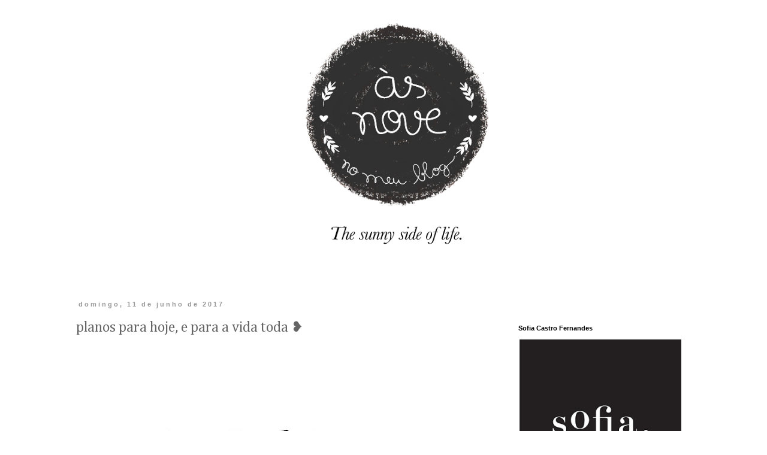

--- FILE ---
content_type: text/html; charset=UTF-8
request_url: http://www.asnovenomeublog.com/2017/06/planos-para-hoje-e-para-vida-toda.html
body_size: 12419
content:
<!DOCTYPE html>
<html class='v2' dir='ltr' xmlns='http://www.w3.org/1999/xhtml' xmlns:b='http://www.google.com/2005/gml/b' xmlns:data='http://www.google.com/2005/gml/data' xmlns:expr='http://www.google.com/2005/gml/expr'>
<head>
<link href='https://www.blogger.com/static/v1/widgets/335934321-css_bundle_v2.css' rel='stylesheet' type='text/css'/>
<meta content='IE=EmulateIE7' http-equiv='X-UA-Compatible'/>
<meta content='width=1100' name='viewport'/>
<meta content='text/html; charset=UTF-8' http-equiv='Content-Type'/>
<meta content='blogger' name='generator'/>
<link href='http://www.asnovenomeublog.com/favicon.ico' rel='icon' type='image/x-icon'/>
<link href='http://www.asnovenomeublog.com/2017/06/planos-para-hoje-e-para-vida-toda.html' rel='canonical'/>
<link rel="alternate" type="application/atom+xml" title="às nove no meu blogue - Atom" href="http://www.asnovenomeublog.com/feeds/posts/default" />
<link rel="alternate" type="application/rss+xml" title="às nove no meu blogue - RSS" href="http://www.asnovenomeublog.com/feeds/posts/default?alt=rss" />
<link rel="service.post" type="application/atom+xml" title="às nove no meu blogue - Atom" href="https://www.blogger.com/feeds/3921530237026786368/posts/default" />

<link rel="alternate" type="application/atom+xml" title="às nove no meu blogue - Atom" href="http://www.asnovenomeublog.com/feeds/6484411290000769759/comments/default" />
<!--Can't find substitution for tag [blog.ieCssRetrofitLinks]-->
<link href='https://blogger.googleusercontent.com/img/b/R29vZ2xl/AVvXsEhL8K7F5pi4efGxM5BNSsBKKlyKml_V__x4zfDXL88h47YtH2S7nKr6m_-C8u7m0pDSJ3hTLyAgit2crLGkzFMdQQ-HlAALbLELYwtEeKn86UFYjWjREjxD9Jiz-EUIAWkVywYiD_YsFO4/s400/_s_.jpg' rel='image_src'/>
<meta content='http://www.asnovenomeublog.com/2017/06/planos-para-hoje-e-para-vida-toda.html' property='og:url'/>
<meta content='planos para hoje, e para a vida toda ❥' property='og:title'/>
<meta content='  ' property='og:description'/>
<meta content='https://blogger.googleusercontent.com/img/b/R29vZ2xl/AVvXsEhL8K7F5pi4efGxM5BNSsBKKlyKml_V__x4zfDXL88h47YtH2S7nKr6m_-C8u7m0pDSJ3hTLyAgit2crLGkzFMdQQ-HlAALbLELYwtEeKn86UFYjWjREjxD9Jiz-EUIAWkVywYiD_YsFO4/w1200-h630-p-k-no-nu/_s_.jpg' property='og:image'/>
<title>às nove no meu blogue: planos para hoje, e para a vida toda &#10085;</title>
<style type='text/css'>@font-face{font-family:'Cambria';font-style:normal;font-weight:400;font-display:swap;src:url(//fonts.gstatic.com/l/font?kit=GFDqWAB9jnWLT-HIK7ILrphaOAw&skey=d4699178559bc4b0&v=v18)format('woff2');unicode-range:U+0000-00FF,U+0131,U+0152-0153,U+02BB-02BC,U+02C6,U+02DA,U+02DC,U+0304,U+0308,U+0329,U+2000-206F,U+20AC,U+2122,U+2191,U+2193,U+2212,U+2215,U+FEFF,U+FFFD;}</style>
<style id='page-skin-1' type='text/css'><!--
/*
-----------------------------------------------
Blogger Template Style
Name:     Simple
Designer: Blogger
URL:      www.blogger.com
----------------------------------------------- */
/* Content
----------------------------------------------- */
body {
font: normal normal 12px 'Trebuchet MS', Trebuchet, Verdana, sans-serif;
color: #666666;
background: #ffffff none repeat scroll top left;
padding: 0 0 0 0;
}
html body .region-inner {
min-width: 0;
max-width: 100%;
width: auto;
}
h2 {
font-size: 22px;
}
a:link {
text-decoration:none;
color: #000000;
}
a:visited {
text-decoration:none;
color: #000000;
}
a:hover {
text-decoration:underline;
color: #666666;
}
.body-fauxcolumn-outer .fauxcolumn-inner {
background: transparent none repeat scroll top left;
_background-image: none;
}
.body-fauxcolumn-outer .cap-top {
position: absolute;
z-index: 1;
height: 400px;
width: 100%;
}
.body-fauxcolumn-outer .cap-top .cap-left {
width: 100%;
background: transparent none repeat-x scroll top left;
_background-image: none;
}
.content-outer {
-moz-box-shadow: 0 0 0 rgba(0, 0, 0, .15);
-webkit-box-shadow: 0 0 0 rgba(0, 0, 0, .15);
-goog-ms-box-shadow: 0 0 0 #333333;
box-shadow: 0 0 0 rgba(0, 0, 0, .15);
margin-bottom: 1px;
}
.content-inner {
padding: 10px 40px;
}
.content-inner {
background-color: #ffffff;
}
/* Header
----------------------------------------------- */
.header-outer {
background: transparent none repeat-x scroll 0 -400px;
_background-image: none;
}
.Header h1 {
font: normal normal 40px 'Trebuchet MS',Trebuchet,Verdana,sans-serif;
color: #000000;
text-shadow: 0 0 0 rgba(0, 0, 0, .2);
}
.Header h1 a {
color: #000000;
}
.Header .description {
font-size: 18px;
color: #000000;
}
.header-inner .Header .titlewrapper {
padding: 22px 0;
}
.header-inner .Header .descriptionwrapper {
padding: 0 0;
}
/* Tabs
----------------------------------------------- */
.tabs-inner .section:first-child {
border-top: 0 solid #dddddd;
}
.tabs-inner .section:first-child ul {
margin-top: -1px;
border-top: 1px solid #dddddd;
border-left: 1px solid #dddddd;
border-right: 1px solid #dddddd;
}
.tabs-inner .widget ul {
background: transparent none repeat-x scroll 0 -800px;
_background-image: none;
border-bottom: 1px solid #dddddd;
margin-top: 0;
margin-left: -30px;
margin-right: -30px;
}
.tabs-inner .widget li a {
display: inline-block;
padding: .6em 1em;
font: normal normal 12px 'Trebuchet MS', Trebuchet, Verdana, sans-serif;
color: #000000;
border-left: 1px solid #ffffff;
border-right: 1px solid #dddddd;
}
.tabs-inner .widget li:first-child a {
border-left: none;
}
.tabs-inner .widget li.selected a, .tabs-inner .widget li a:hover {
color: #000000;
background-color: #eeeeee;
text-decoration: none;
}
/* Columns
----------------------------------------------- */
.main-outer {
border-top: 0 solid transparent;
}
.fauxcolumn-left-outer .fauxcolumn-inner {
border-right: 1px solid transparent;
}
.fauxcolumn-right-outer .fauxcolumn-inner {
border-left: 1px solid transparent;
}
/* Headings
----------------------------------------------- */
div.widget > h2,
div.widget h2.title {
margin: 0 0 1em 0;
font: normal bold 11px 'Trebuchet MS',Trebuchet,Verdana,sans-serif;
color: #000000;
}
/* Widgets
----------------------------------------------- */
.widget .zippy {
color: #999999;
text-shadow: 2px 2px 1px rgba(0, 0, 0, .1);
}
.widget .popular-posts ul {
list-style: none;
}
/* Posts
----------------------------------------------- */
h2.date-header {
font: normal bold 11px Arial, Tahoma, Helvetica, FreeSans, sans-serif;
}
.date-header span {
background-color: #ffffff;
color: #999999;
padding: 0.4em;
letter-spacing: 3px;
margin: inherit;
}
.main-inner {
padding-top: 35px;
padding-bottom: 65px;
}
.main-inner .column-center-inner {
padding: 0 0;
}
.main-inner .column-center-inner .section {
margin: 0 1em;
}
.post {
margin: 0 0 45px 0;
}
h3.post-title, .comments h4 {
font: normal normal 24px Cambria;
margin: .75em 0 0;
}
.post-body {
font-size: 110%;
line-height: 1.4;
position: relative;
}
.post-body img, .post-body .tr-caption-container, .Profile img, .Image img,
.BlogList .item-thumbnail img {
padding: 2px;
background: #ffffff;
border: 1px solid #eeeeee;
-moz-box-shadow: 1px 1px 5px rgba(0, 0, 0, .1);
-webkit-box-shadow: 1px 1px 5px rgba(0, 0, 0, .1);
box-shadow: 1px 1px 5px rgba(0, 0, 0, .1);
}
.post-body img, .post-body .tr-caption-container {
padding: 5px;
}
.post-body .tr-caption-container {
color: #666666;
}
.post-body .tr-caption-container img {
padding: 0;
background: transparent;
border: none;
-moz-box-shadow: 0 0 0 rgba(0, 0, 0, .1);
-webkit-box-shadow: 0 0 0 rgba(0, 0, 0, .1);
box-shadow: 0 0 0 rgba(0, 0, 0, .1);
}
.post-header {
margin: 0 0 1.5em;
line-height: 1.6;
font-size: 90%;
}
.post-footer {
margin: 20px -2px 0;
padding: 5px 10px;
color: #666666;
background-color: transparent;
border-bottom: 1px solid transparent;
line-height: 1.6;
font-size: 90%;
}
#comments .comment-author {
padding-top: 1.5em;
border-top: 1px solid transparent;
background-position: 0 1.5em;
}
#comments .comment-author:first-child {
padding-top: 0;
border-top: none;
}
.avatar-image-container {
margin: .2em 0 0;
}
#comments .avatar-image-container img {
border: 1px solid #eeeeee;
}
/* Comments
----------------------------------------------- */
.comments .comments-content .icon.blog-author {
background-repeat: no-repeat;
background-image: url([data-uri]);
}
.comments .comments-content .loadmore a {
border-top: 1px solid #999999;
border-bottom: 1px solid #999999;
}
.comments .comment-thread.inline-thread {
background-color: transparent;
}
.comments .continue {
border-top: 2px solid #999999;
}
/* Accents
---------------------------------------------- */
.section-columns td.columns-cell {
border-left: 1px solid transparent;
}
.blog-pager {
background: transparent url(//www.blogblog.com/1kt/simple/paging_dot.png) repeat-x scroll top center;
}
.blog-pager-older-link, .home-link,
.blog-pager-newer-link {
background-color: #ffffff;
padding: 5px;
}
.footer-outer {
border-top: 1px dashed #bbbbbb;
}
/* Mobile
----------------------------------------------- */
body.mobile  {
background-size: auto;
}
.mobile .body-fauxcolumn-outer {
background: transparent none repeat scroll top left;
}
.mobile .body-fauxcolumn-outer .cap-top {
background-size: 100% auto;
}
.mobile .content-outer {
-webkit-box-shadow: 0 0 3px rgba(0, 0, 0, .15);
box-shadow: 0 0 3px rgba(0, 0, 0, .15);
}
.mobile .tabs-inner .widget ul {
margin-left: 0;
margin-right: 0;
}
.mobile .post {
margin: 0;
}
.mobile .main-inner .column-center-inner .section {
margin: 0;
}
.mobile .date-header span {
padding: 0.1em 10px;
margin: 0 -10px;
}
.mobile h3.post-title {
margin: 0;
}
.mobile .blog-pager {
background: transparent none no-repeat scroll top center;
}
.mobile .footer-outer {
border-top: none;
}
.mobile .main-inner, .mobile .footer-inner {
background-color: #ffffff;
}
.mobile-index-contents {
color: #666666;
}
.mobile-link-button {
background-color: #000000;
}
.mobile-link-button a:link, .mobile-link-button a:visited {
color: #ffffff;
}
.mobile .tabs-inner .section:first-child {
border-top: none;
}
.mobile .tabs-inner .PageList .widget-content {
background-color: #eeeeee;
color: #000000;
border-top: 1px solid #dddddd;
border-bottom: 1px solid #dddddd;
}
.mobile .tabs-inner .PageList .widget-content .pagelist-arrow {
border-left: 1px solid #dddddd;
}
#navbar {
height: 0px;
visibility: hidden;
display: none;
}
.content {
margin: 40px 40px 40px 40px
}
body {
padding: 0px;
}
.content-inner
{padding: 0px;
margin-top: -70px !important;
}
#Attribution1 {display: none;}
.feed-links {display: none;}
.blog-pager {
background: none}
.post-body img, .post-body .tr-caption-container, .ss, .Profile img, .Image img,
.BlogList .item-thumbnail img {
padding: none !important;
border: none !important;
background: none !important;
-moz-box-shadow: 0px 0px 0px transparent !important;
-webkit-box-shadow: 0px 0px 0px transparent !important;
box-shadow: 0px 0px 0px transparent !important;
}
.post-body img {
align: left;
padding:0px;
max-width: 700px;
max-height: none;
}
.blog-posts
{
padding-top:40px;
padding-bottom:0px;
padding-right:150px;
padding-left: 0px ;
width: 700px;
}
.sidebar {
padding-top:80px;
padding-right: 0px;
padding-left:0px;
}
.post-footer {
margin:0 auto;
padding-top:20px;
padding-bottom:30px;
background: url(http://3.bp.blogspot.com/-nW41O-s0ReE/Umbc89Il8EI/AAAAAAAABNI/PUSH4vvcsu4/s1600/9_footer_background_700.png) no-repeat bottom left  ; padding-left: 0px;padding-top:-20px;   border: none !important; margin-top: 0px; width:850px; }
.footer-outer {
border-top: 0px }
.class23 A:link {text-decoration: none; color: #000000; font-size: 150%; font-family: 'times', sans-serif; font-weight: 400;margin-left:45px;}
.class23 A:visited {text-decoration: none; color: #000000;margin-left:45px;} }
.class23 A:active {text-decoration: none; color: #787676;margin-left:45px;} }
.class23 A:hover {text-decoration: underline; color: #787676; margin-left:45px;} }
h3.post-title { padding-left:0px; font-family: 'cambria', sans-serif; font-weight: 400; font-size:28px; margin-top: 10px !important;}
.blog-posts { font-family: 'Gudea', sans-serif; font-weight: 400; text-align:left; font-size:13px; }
.date-header { font-family: 'open sans'', sans-serif; font-weight: 400;font-size:10px; }
.feed-links  {display: none;}
.status-msg-body {display: none;}
.status-msg-border {display: none;}
.blog-pager {
background: none}

--></style>
<style id='template-skin-1' type='text/css'><!--
body {
min-width: 1050px;
}
.content-outer, .content-fauxcolumn-outer, .region-inner {
min-width: 1050px;
max-width: 1050px;
_width: 1050px;
}
.main-inner .columns {
padding-left: 0px;
padding-right: 330px;
}
.main-inner .fauxcolumn-center-outer {
left: 0px;
right: 330px;
/* IE6 does not respect left and right together */
_width: expression(this.parentNode.offsetWidth -
parseInt("0px") -
parseInt("330px") + 'px');
}
.main-inner .fauxcolumn-left-outer {
width: 0px;
}
.main-inner .fauxcolumn-right-outer {
width: 330px;
}
.main-inner .column-left-outer {
width: 0px;
right: 100%;
margin-left: -0px;
}
.main-inner .column-right-outer {
width: 330px;
margin-right: -330px;
}
#layout {
min-width: 0;
}
#layout .content-outer {
min-width: 0;
width: 800px;
}
#layout .region-inner {
min-width: 0;
width: auto;
}
--></style>
<!-- <b:include data='blog' name='google-analytics'/> <script src='http://js.static.clix.pt/haf/generated/asnove/asnove.js' type='text/javascript'/> <script> (function(i,s,o,g,r,a,m){i[&#39;GoogleAnalyticsObject&#39;]=r;i[r]=i[r]||function(){ (i[r].q=i[r].q||[]).push(arguments)},i[r].l=1*new Date();a=s.createElement(o), m=s.getElementsByTagName(o)[0];a.async=1;a.src=g;m.parentNode.insertBefore(a,m) })(window,document,&#39;script&#39;,&#39;//www.google-analytics.com/analytics.js&#39;,&#39;ga&#39;); ga(&#39;create&#39;, &#39;UA-60895694-7&#39;, &#39;auto&#39;); ga(&#39;send&#39;, &#39;pageview&#39;); </script> -->
<!-- Generated by AdGlare ad server <script src='//blogagency.engine.adglare.net/?459844809'/> -->
<link href='https://www.blogger.com/dyn-css/authorization.css?targetBlogID=3921530237026786368&amp;zx=ac8eebeb-9535-4798-b930-dfe2caf72b6e' media='none' onload='if(media!=&#39;all&#39;)media=&#39;all&#39;' rel='stylesheet'/><noscript><link href='https://www.blogger.com/dyn-css/authorization.css?targetBlogID=3921530237026786368&amp;zx=ac8eebeb-9535-4798-b930-dfe2caf72b6e' rel='stylesheet'/></noscript>
<meta name='google-adsense-platform-account' content='ca-host-pub-1556223355139109'/>
<meta name='google-adsense-platform-domain' content='blogspot.com'/>

</head>
<body class='loading variant-simplysimple'>
<div class='navbar section' id='navbar'><div class='widget Navbar' data-version='1' id='Navbar1'><script type="text/javascript">
    function setAttributeOnload(object, attribute, val) {
      if(window.addEventListener) {
        window.addEventListener('load',
          function(){ object[attribute] = val; }, false);
      } else {
        window.attachEvent('onload', function(){ object[attribute] = val; });
      }
    }
  </script>
<div id="navbar-iframe-container"></div>
<script type="text/javascript" src="https://apis.google.com/js/platform.js"></script>
<script type="text/javascript">
      gapi.load("gapi.iframes:gapi.iframes.style.bubble", function() {
        if (gapi.iframes && gapi.iframes.getContext) {
          gapi.iframes.getContext().openChild({
              url: 'https://www.blogger.com/navbar/3921530237026786368?po\x3d6484411290000769759\x26origin\x3dhttp://www.asnovenomeublog.com',
              where: document.getElementById("navbar-iframe-container"),
              id: "navbar-iframe"
          });
        }
      });
    </script><script type="text/javascript">
(function() {
var script = document.createElement('script');
script.type = 'text/javascript';
script.src = '//pagead2.googlesyndication.com/pagead/js/google_top_exp.js';
var head = document.getElementsByTagName('head')[0];
if (head) {
head.appendChild(script);
}})();
</script>
</div></div>
<div class='body-fauxcolumns'>
<div class='fauxcolumn-outer body-fauxcolumn-outer'>
<div class='cap-top'>
<div class='cap-left'></div>
<div class='cap-right'></div>
</div>
<div class='fauxborder-left'>
<div class='fauxborder-right'></div>
<div class='fauxcolumn-inner'>
</div>
</div>
<div class='cap-bottom'>
<div class='cap-left'></div>
<div class='cap-right'></div>
</div>
</div>
</div>
<div class='content'>
<div class='content-fauxcolumns'>
<div class='fauxcolumn-outer content-fauxcolumn-outer'>
<div class='cap-top'>
<div class='cap-left'></div>
<div class='cap-right'></div>
</div>
<div class='fauxborder-left'>
<div class='fauxborder-right'></div>
<div class='fauxcolumn-inner'>
</div>
</div>
<div class='cap-bottom'>
<div class='cap-left'></div>
<div class='cap-right'></div>
</div>
</div>
</div>
<div class='content-outer'>
<div class='content-cap-top cap-top'>
<div class='cap-left'></div>
<div class='cap-right'></div>
</div>
<div class='fauxborder-left content-fauxborder-left'>
<div class='fauxborder-right content-fauxborder-right'></div>
<div class='content-inner'>
<header>
<div class='header-outer'>
<div class='header-cap-top cap-top'>
<div class='cap-left'></div>
<div class='cap-right'></div>
</div>
<div class='fauxborder-left header-fauxborder-left'>
<div class='fauxborder-right header-fauxborder-right'></div>
<div class='region-inner header-inner'>
<div class='header section' id='header'><div class='widget Header' data-version='1' id='Header1'>
<div id='header-inner'>
<a href='http://www.asnovenomeublog.com/' style='display: block'>
<img alt='às nove no meu blogue' height='457px; ' id='Header1_headerimg' src='https://blogger.googleusercontent.com/img/b/R29vZ2xl/AVvXsEiyW6b8IPXRtp-XWvqkwkUFxyONNGndzibLLFgpnLYVm8E21ARzX9s3MowMdCBHmMAXtRn4b3esjlQOuIMrP890aEM8IL7l-7Vkc48aZF_Q_vxuuYtlfr1QduFwm5Ox7wtr9mzEsJ0A-w/s1100/9_header.png' style='display: block' width='1100px; '/>
</a>
</div>
</div></div>
</div>
</div>
<div class='header-cap-bottom cap-bottom'>
<div class='cap-left'></div>
<div class='cap-right'></div>
</div>
</div>
</header>
<div class='tabs-outer'>
<div class='tabs-cap-top cap-top'>
<div class='cap-left'></div>
<div class='cap-right'></div>
</div>
<div class='fauxborder-left tabs-fauxborder-left'>
<div class='fauxborder-right tabs-fauxborder-right'></div>
<div class='region-inner tabs-inner'>
<div class='tabs no-items section' id='crosscol'></div>
<div class='tabs no-items section' id='crosscol-overflow'></div>
</div>
</div>
<div class='tabs-cap-bottom cap-bottom'>
<div class='cap-left'></div>
<div class='cap-right'></div>
</div>
</div>
<div class='main-outer'>
<div class='main-cap-top cap-top'>
<div class='cap-left'></div>
<div class='cap-right'></div>
</div>
<div class='fauxborder-left main-fauxborder-left'>
<div class='fauxborder-right main-fauxborder-right'></div>
<div class='region-inner main-inner'>
<div class='columns fauxcolumns'>
<div class='fauxcolumn-outer fauxcolumn-center-outer'>
<div class='cap-top'>
<div class='cap-left'></div>
<div class='cap-right'></div>
</div>
<div class='fauxborder-left'>
<div class='fauxborder-right'></div>
<div class='fauxcolumn-inner'>
</div>
</div>
<div class='cap-bottom'>
<div class='cap-left'></div>
<div class='cap-right'></div>
</div>
</div>
<div class='fauxcolumn-outer fauxcolumn-left-outer'>
<div class='cap-top'>
<div class='cap-left'></div>
<div class='cap-right'></div>
</div>
<div class='fauxborder-left'>
<div class='fauxborder-right'></div>
<div class='fauxcolumn-inner'>
</div>
</div>
<div class='cap-bottom'>
<div class='cap-left'></div>
<div class='cap-right'></div>
</div>
</div>
<div class='fauxcolumn-outer fauxcolumn-right-outer'>
<div class='cap-top'>
<div class='cap-left'></div>
<div class='cap-right'></div>
</div>
<div class='fauxborder-left'>
<div class='fauxborder-right'></div>
<div class='fauxcolumn-inner'>
</div>
</div>
<div class='cap-bottom'>
<div class='cap-left'></div>
<div class='cap-right'></div>
</div>
</div>
<!-- corrects IE6 width calculation -->
<div class='columns-inner'>
<div class='column-center-outer'>
<div class='column-center-inner'>
<div class='main section' id='main'><div class='widget Blog' data-version='1' id='Blog1'>
<div class='blog-posts hfeed'>

          <div class="date-outer">
        
<h2 class='date-header'><span>domingo, 11 de junho de 2017</span></h2>

          <div class="date-posts">
        
<div class='post-outer'>
<div class='post hentry' itemprop='blogPost' itemscope='itemscope' itemtype='http://schema.org/BlogPosting'>
<meta content='https://blogger.googleusercontent.com/img/b/R29vZ2xl/AVvXsEhL8K7F5pi4efGxM5BNSsBKKlyKml_V__x4zfDXL88h47YtH2S7nKr6m_-C8u7m0pDSJ3hTLyAgit2crLGkzFMdQQ-HlAALbLELYwtEeKn86UFYjWjREjxD9Jiz-EUIAWkVywYiD_YsFO4/s400/_s_.jpg' itemprop='image_url'/>
<meta content='3921530237026786368' itemprop='blogId'/>
<meta content='6484411290000769759' itemprop='postId'/>
<a name='6484411290000769759'></a>
<h3 class='post-title entry-title' itemprop='name'>
planos para hoje, e para a vida toda &#10085;
</h3>
<div class='post-header'>
<div class='post-header-line-1'></div>
</div>
<div class='post-body entry-content' id='post-body-6484411290000769759' itemprop='description articleBody'>
<div class="separator" style="clear: both; text-align: center;">
<a href="https://blogger.googleusercontent.com/img/b/R29vZ2xl/AVvXsEhL8K7F5pi4efGxM5BNSsBKKlyKml_V__x4zfDXL88h47YtH2S7nKr6m_-C8u7m0pDSJ3hTLyAgit2crLGkzFMdQQ-HlAALbLELYwtEeKn86UFYjWjREjxD9Jiz-EUIAWkVywYiD_YsFO4/s1600/_s_.jpg" imageanchor="1" style="margin-left: 1em; margin-right: 1em;"><img border="0" data-original-height="532" data-original-width="650" height="327" src="https://blogger.googleusercontent.com/img/b/R29vZ2xl/AVvXsEhL8K7F5pi4efGxM5BNSsBKKlyKml_V__x4zfDXL88h47YtH2S7nKr6m_-C8u7m0pDSJ3hTLyAgit2crLGkzFMdQQ-HlAALbLELYwtEeKn86UFYjWjREjxD9Jiz-EUIAWkVywYiD_YsFO4/s400/_s_.jpg" width="400" /></a></div>
<br />
<div style='clear: both;'></div>
</div>
<div class='post-footer'>
<div class='post-footer-line post-footer-line-1'><span class='post-icons'>
<span class='item-control blog-admin pid-1161611227'>
<a href='https://www.blogger.com/post-edit.g?blogID=3921530237026786368&postID=6484411290000769759&from=pencil' title='Editar mensagem'>
<img alt='' class='icon-action' height='18' src='https://resources.blogblog.com/img/icon18_edit_allbkg.gif' width='18'/>
</a>
</span>
</span>
</div>
<div class='post-footer-line post-footer-line-2'></div>
<div class='post-footer-line post-footer-line-3'></div>
</div>
</div>
<div class='comments' id='comments'>
<a name='comments'></a>
</div>
</div>

        </div></div>
      
</div>
<div class='blog-pager' id='blog-pager'>
<span id='blog-pager-newer-link'>
<a class='blog-pager-newer-link' href='http://www.asnovenomeublog.com/2017/06/de-todas-as-coisas-que-amo-na-vida.html' id='Blog1_blog-pager-newer-link' title='Mensagem mais recente'>Mensagem mais recente</a>
</span>
<span id='blog-pager-older-link'>
<a class='blog-pager-older-link' href='http://www.asnovenomeublog.com/2017/06/lista-para-o-fim-de-semana_9.html' id='Blog1_blog-pager-older-link' title='Mensagem antiga'>Mensagem antiga</a>
</span>
<a class='home-link' href='http://www.asnovenomeublog.com/'>Página inicial</a>
</div>
<div class='clear'></div>
<div class='post-feeds'>
</div>
</div></div>
</div>
</div>
<div class='column-left-outer'>
<div class='column-left-inner'>
<aside>
</aside>
</div>
</div>
<div class='column-right-outer'>
<div class='column-right-inner'>
<aside>
<div class='sidebar section' id='sidebar-right-1'><div class='widget Image' data-version='1' id='Image2'>
<h2>Sofia Castro Fernandes</h2>
<div class='widget-content'>
<a href='https://www.instagram.com/asnove/'>
<img alt='Sofia Castro Fernandes' height='322' id='Image2_img' src='https://blogger.googleusercontent.com/img/a/AVvXsEgJpjTlcv8XgFml8dF_JW5nPkdmOOcvYsVBvhT9Lxk5jIiyHXxssRQORA3THSP-INdZdqlSBRLLa4Y1YI1aN4Rtp3EJYFwo0jngDSF2I3NGjWtNtIfPeTIDnbaENRYD7RcxJFp84sScAC2NyZ8svU6BFtrRONXrWNRmYTbxyzehKvcijLeCJiPn-NQi=s322' width='322'/>
</a>
<br/>
</div>
<div class='clear'></div>
</div><div class='widget Image' data-version='1' id='Image6'>
<h2>o meu 5 livro</h2>
<div class='widget-content'>
<a href='https://www.planetadelivros.pt/livro-inspirate/355529'>
<img alt='o meu 5 livro' height='322' id='Image6_img' src='https://blogger.googleusercontent.com/img/a/AVvXsEgxvIQR5mHoSlg3osZuwpyEY5Z7o5hH81OA92gYh7ScvLsdd5dS-xHjV45CDRoAG1_RBCmBCE9gA-4dylx_Yq9J9jNTkkm676RCbT8Bkra78XKEDiFLT1LactWokX0XO-kMSCCRGauFUPA5BgwM6fN0cfDcDpg3jnVyHYailMmcnbDQDsIcAVAIe7-U=s322' width='322'/>
</a>
<br/>
<span class='caption'>inspira(te)</span>
</div>
<div class='clear'></div>
</div><div class='widget Image' data-version='1' id='Image5'>
<h2>O meu 4 livro</h2>
<div class='widget-content'>
<a href='https://www.wook.pt/livro/acredita-coisas-boas-acontecem-sofia-castro-fernandes/24569860'>
<img alt='O meu 4 livro' height='2048' id='Image5_img' src='https://blogger.googleusercontent.com/img/b/R29vZ2xl/AVvXsEilieDIru6hK2bHYLGOE5ex5ytIZuTJd3ZW-C_fbDRr6dVfMDk0f7ePi0Vj9ianytQCkZSi6EuS7yH02IJPDiteYBbun-d7N-_eavHVgVKTSfFbYgmTmWcltYpp9Iha-32fuiYmWSPgCYI/' width='1343'/>
</a>
<br/>
<span class='caption'>Acredita, Coisas Boas Acontecem</span>
</div>
<div class='clear'></div>
</div><div class='widget Image' data-version='1' id='Image4'>
<h2>o meu terceiro livro</h2>
<div class='widget-content'>
<a href='https://www.wook.pt/livro/recomeca-sofia-castro-fernandes/22923549'>
<img alt='o meu terceiro livro' height='475' id='Image4_img' src='https://blogger.googleusercontent.com/img/b/R29vZ2xl/AVvXsEiKXPdegvGpR8tZHaujbqWucjqmDDyUoqVwfTF04uHW_cJ1gfqJJgAhmuTVE3EQ0RfV0Bk8yc73Bih0UQHzbnSpA_MMc__wzi-4in_1PMrsmNtO3iJ8Qr6_iD-7cDHr1cWLgqXlOfO33VU/s1600/recomec%25CC%25A7a_sofia_capa-01.jpg' width='322'/>
</a>
<br/>
</div>
<div class='clear'></div>
</div><div class='widget Image' data-version='1' id='Image3'>
<h2>o meu segundo livro</h2>
<div class='widget-content'>
<a href='https://www.wook.pt/livro/descomplica-sofia-de-castro-fernandes/21344805'>
<img alt='o meu segundo livro' height='308' id='Image3_img' src='https://blogger.googleusercontent.com/img/b/R29vZ2xl/AVvXsEgyIIu7DfgGoF5Is8NH9-RmpBVHPUtmsZu3aTg839t_oMnU39cVqqTBwXmWA1SFXLQvSpIv4ijsok7hmalLFQeEQxJ2DmHAjRvTOvsly8DKf55R2Tj_jE8l3EAfuLM1XxyWvF-pOs_uOCg/s1600/desc_.jpg' width='252'/>
</a>
<br/>
</div>
<div class='clear'></div>
</div><div class='widget Image' data-version='1' id='Image1'>
<h2>o meu primeiro livro</h2>
<div class='widget-content'>
<a href='http://www.fnac.pt/As-9-no-Meu-Livro-Sofia-de-Castro-Fernandes/a1004168#ficheResume'>
<img alt='o meu primeiro livro' height='402' id='Image1_img' src='https://blogger.googleusercontent.com/img/b/R29vZ2xl/AVvXsEgFWN6UlplXrCPjuCPTgOhEuXr5ihZYCMQDCDPIx8UwhurHPPCzzyndRjM-xambgfUfGPdLJqsepwdkKApabJIylJy5FcpXyUSWjCUK0rCibR0LEf6M6SgjDfDMFdLhFY4zP8gwlIoBsgY/s1600/banner_livrosofia.jpg' width='250'/>
</a>
<br/>
</div>
<div class='clear'></div>
</div><div class='widget HTML' data-version='1' id='HTML7'>
<div class='widget-content'>
<center>
<span> <a href="http://www.facebook.com/pages/as-9-no-meu-blogue/448283748572860" style="margin-left: 25px;" target="_blank"><img alt="click me" onmouseout="this.src='https://blogger.googleusercontent.com/img/b/R29vZ2xl/AVvXsEggYnQqn3aUx-Si4EzFr4j_XWIjE0UnqH1uAEgC9WsjM1G0SNS_RsziXGSjGqzxpWM2NMEgIhDyXYYmtK-57uDYVF0_1UVIrPm4m_ksdinnjwecFV38SaVY9iTIGuzVQerlR24zbiHdVA/s1600/9_facebook.png'" 
onmouseover="this.src='https://blogger.googleusercontent.com/img/b/R29vZ2xl/AVvXsEiW4KVilI42TGt2gL576e2G43WrjTizfVuH1eXFdnsDym4I-PdbHLrDd2XdX3NywqeYvREUpJztQOcMXTvvGal24yezNTJIBz57jfB9cr8Vs8YCsT3COiUfRJZLj7K45tfkLHo08a0oaQ/s1600/9_facebook_on+copy.png'" 
src="https://blogger.googleusercontent.com/img/b/R29vZ2xl/AVvXsEggYnQqn3aUx-Si4EzFr4j_XWIjE0UnqH1uAEgC9WsjM1G0SNS_RsziXGSjGqzxpWM2NMEgIhDyXYYmtK-57uDYVF0_1UVIrPm4m_ksdinnjwecFV38SaVY9iTIGuzVQerlR24zbiHdVA/s1600/9_facebook.png" />


<a href="http://instagram.com/asnove" target="_blank"><img alt="click me" onmouseout="this.src='https://blogger.googleusercontent.com/img/b/R29vZ2xl/AVvXsEhXxqyElCwNPOy0tKTplDaIVkXIpCbqtxqcum6uBvb4Pt6znnca3dXp_bV1fguF72aiawntcwWhbajPcmFeT7-bMtNzKOXy1-eUfmf91y1eZxiR1gs36-3iZFG7SC1CpXEzJUIQiEJi8Q/s1600/9_instagram.png'" onmouseover="this.src='https://blogger.googleusercontent.com/img/b/R29vZ2xl/AVvXsEhFPVgABfXZy5dT1Sf7E8_9jkIV8BHlV4eA2UVTODoVwBQbwS8u5cB0k741GIadl2LorwIaUgcaQTqaNI5yWT2rS8MYmc3X5Ari9AzEsvpWvlOGaDlZwmcPzOj4Gz-cEdvS1qkTWbGdGg/s1600/9_instagram_on+copy.png'" src="https://blogger.googleusercontent.com/img/b/R29vZ2xl/AVvXsEhXxqyElCwNPOy0tKTplDaIVkXIpCbqtxqcum6uBvb4Pt6znnca3dXp_bV1fguF72aiawntcwWhbajPcmFeT7-bMtNzKOXy1-eUfmf91y1eZxiR1gs36-3iZFG7SC1CpXEzJUIQiEJi8Q/s1600/9_instagram.png" /></a><a href="http://www.bloglovin.com/frame?blog=4103123&amp;group=0&amp;frame_type=b&amp;link=aHR0cDovL2Fzbm92ZW5vbWV1YmxvZ3VlLmNsaXgucHQ&amp;frame=1&amp;click=0&amp;user=0" target="_blank"><img alt="click me" onmouseout="this.src='https://blogger.googleusercontent.com/img/b/R29vZ2xl/AVvXsEjtDfngACcZDLZDdZY31Errt8ueSqPc7ARYBlR1SeTXdKc_pnO1MH1_9fc-zQrKlmfagGJuN5OQTzrshX1F2mV82HApneCHJpP0BSwebb_mM8iD5SbBsBzVPp1ynOtmQzF7xn96QaZj_Q/s1600/9_bloglovin.png'" onmouseover="this.src='https://blogger.googleusercontent.com/img/b/R29vZ2xl/AVvXsEhCMkzGhNtiMqPOLiemBbi8CCodLRtNYvXJzap36Upuo2t_bJy55-mpXaS9jwdA950ASZHRGo3WAhV0HkIDLn41XuajSOrINFY0fD0Ej9bOhVvoGqd_Jn8LARCse5vzS017WG9nruFdiQ/s1600/9_bloglovin_on.png'" src="https://blogger.googleusercontent.com/img/b/R29vZ2xl/AVvXsEjtDfngACcZDLZDdZY31Errt8ueSqPc7ARYBlR1SeTXdKc_pnO1MH1_9fc-zQrKlmfagGJuN5OQTzrshX1F2mV82HApneCHJpP0BSwebb_mM8iD5SbBsBzVPp1ynOtmQzF7xn96QaZj_Q/s1600/9_bloglovin.png" /></a><a href="http://www.pinterest.com/asnoves/" target="_blank"><img alt="click me" onmouseout="this.src='https://blogger.googleusercontent.com/img/b/R29vZ2xl/AVvXsEj5cLJ02C724rmjSCfrvdBFOfUY8aarQRhAlJhiOQbWWauHFf3WCj8EtWOfrbvzxj9paK3y82Lh1ARFLzIg9VsmwEwS9VSd6XICm0eslGCxSRGuxddZrp4zXJ5FlnSplsoy2ibV55aaFg/s1600/9_pinterest.png'" onmouseover="this.src='https://blogger.googleusercontent.com/img/b/R29vZ2xl/AVvXsEj9igHm7BqYHvhjtBoQgZGA5JDpXfBoaB3MulJ1rmomIMpNl2bM5KPa76xR0TdH1O8SGMyjhDrwJFK66fDdHdHgsUSbG8Cxnvf0MhyphenhyphendtzmPYMF6IcDmCcLkLrClZ-We_pJCWC5f_rO_XQ/s1600/9_pinterest_on.png'" src="https://blogger.googleusercontent.com/img/b/R29vZ2xl/AVvXsEj5cLJ02C724rmjSCfrvdBFOfUY8aarQRhAlJhiOQbWWauHFf3WCj8EtWOfrbvzxj9paK3y82Lh1ARFLzIg9VsmwEwS9VSd6XICm0eslGCxSRGuxddZrp4zXJ5FlnSplsoy2ibV55aaFg/s1600/9_pinterest.png" /></a><a href="http://asnovenomeublogue.benear.pt/" target="_blank"><img alt="click me" onmouseout="this.src='https://blogger.googleusercontent.com/img/b/R29vZ2xl/AVvXsEhG5t8UslSnd7zTNz7MVdIwvQ53sdn4bnORFjT2k5OD3A_xBwOk_iPDwCjatLY34KY-J0O5qydA21i_h4RWJrlMGocsWj_Yzl84oqQwo3H3xCAaLQ1ei9vXEbz8ci6kah8_Mtu-VPmr_w/s1600/9_feed.png'" onmouseover="this.src='https://blogger.googleusercontent.com/img/b/R29vZ2xl/AVvXsEhixfadKiPk5ch9qxhrHvvuShnpdUrzEeuK3HvJHtadlV2LIC2DmeEsoyRbD-MHkg4Xv0gtWNxW3VrswflR31CzlWXQBaI4rmFtGt1D4ePIXEbaJ5Ce13SJN0cQG4ddpMA0cx1VpKgUfw/s1600/9_feed_on+copy.png'" src="https://blogger.googleusercontent.com/img/b/R29vZ2xl/AVvXsEhG5t8UslSnd7zTNz7MVdIwvQ53sdn4bnORFjT2k5OD3A_xBwOk_iPDwCjatLY34KY-J0O5qydA21i_h4RWJrlMGocsWj_Yzl84oqQwo3H3xCAaLQ1ei9vXEbz8ci6kah8_Mtu-VPmr_w/s1600/9_feed.png" /></a><a href="https://limetr.ee/en/home" target="_blank"><img alt="click me" onmouseout="this.src='https://blogger.googleusercontent.com/img/b/R29vZ2xl/AVvXsEjGyuAwsFyzdXmAZcnqnaB-TD4CZEgpYbep1xPW85lVaEWfAYvTdvChpi1bWEvwoizqt0feZzvsoapttul8jVpN_pwii8d9OuNY7i6r6nQG8-8JztHDEZuGm7X7-sd1xN7Xj3c-nJVSQA/s1600/9_limetree.png'" onmouseover="this.src='https://blogger.googleusercontent.com/img/b/R29vZ2xl/AVvXsEjVIlHWZkJX8x4oe_GGnqt-gQNXaijGR-kQ7QHRPUP5u5bFxrF7TQxDUnXgZAh3yHsOSYun1IWyktqn5ospDUTdmnvM9bT_m836jQgcppjLqHIQP1bGHcilCUqWVIClfeuNRFe-BPn_uA/s1600/9_limetree_on.png'" src="https://blogger.googleusercontent.com/img/b/R29vZ2xl/AVvXsEjGyuAwsFyzdXmAZcnqnaB-TD4CZEgpYbep1xPW85lVaEWfAYvTdvChpi1bWEvwoizqt0feZzvsoapttul8jVpN_pwii8d9OuNY7i6r6nQG8-8JztHDEZuGm7X7-sd1xN7Xj3c-nJVSQA/s1600/9_limetree.png" /></a></a></span></center>
</div>
<div class='clear'></div>
</div><div class='widget HTML' data-version='1' id='HTML8'>
<div class='widget-content'>
<!-- <center><a href="http://asnovenomeublogue.clix.pt/p/sobre-mim.html"><img alt="click me" onmouseout="this.src='https://blogger.googleusercontent.com/img/b/R29vZ2xl/AVvXsEgSX_tSnUw2WNliWxmh1ovbZzzdJ-N1tbh21yaQYAmhUIR1ZyYNh8F_prJ3BoQiysg2p2t301VSZ5ITdMp_wULVHJBiETLEI0CdFWDMBqFX8t3XTFoaSoY4XsfUlkK7rLn_6Bl0zqoiXw/s320/9_sobremim.png'" onmouseover="this.src='https://blogger.googleusercontent.com/img/b/R29vZ2xl/AVvXsEjde9YEW1pNFf60BooRc0rexjCqkWLq7dOrQRObf2Ibs-L-KrgF-8x4FVta8qBRUyNO0gCRFR8Tw2gNIYqxpBeUXndgE5zD5AQ3e8W8FfHDowiM8ck8RNPJkXNhQeRUrXyOLD7pa-Zw9g/s320/9_sobremim_on.png'" src="https://blogger.googleusercontent.com/img/b/R29vZ2xl/AVvXsEgSX_tSnUw2WNliWxmh1ovbZzzdJ-N1tbh21yaQYAmhUIR1ZyYNh8F_prJ3BoQiysg2p2t301VSZ5ITdMp_wULVHJBiETLEI0CdFWDMBqFX8t3XTFoaSoY4XsfUlkK7rLn_6Bl0zqoiXw/s320/9_sobremim.png" /></a><br /><br /><span class="class23"><br /><a href="http://asnovenomeublogue.clix.pt/search/label/home">home</a><br /><a href="http://asnovenomeublogue.clix.pt/search/label/life">life</a><br /><a href="http://asnovenomeublogue.clix.pt/p/friends.html">friends</a><br /><a href="http://asnovenomeublogue.clix.pt/search/label/recipes">recipes</a><br /><a href="http://asnovenomeublogue.clix.pt/p/sponsors.html">sponsors</a><br /><a href="http://asnovenomeublogue.clix.pt/p/contacts.html">contacts</a><br /><a href="http://asnovenomeublogue.clix.pt/p/work.html">my work</a></span></center>
-->
</div>
<div class='clear'></div>
</div>
</div>
</aside>
</div>
</div>
</div>
<div style='clear: both'></div>
<!-- columns -->
</div>
<!-- main -->
</div>
</div>
<div class='main-cap-bottom cap-bottom'>
<div class='cap-left'></div>
<div class='cap-right'></div>
</div>
</div>
<footer>
<div class='footer-outer'>
<div class='footer-cap-top cap-top'>
<div class='cap-left'></div>
<div class='cap-right'></div>
</div>
<div class='fauxborder-left footer-fauxborder-left'>
<div class='fauxborder-right footer-fauxborder-right'></div>
<div class='region-inner footer-inner'>
<div class='foot section' id='footer-1'><div class='widget HTML' data-version='1' id='HTML9'>
<div class='widget-content'>
<center div="">Blog Design by <a href="http://weblogyoupt.blogspot.pt/" target="_blank">We Blog You</a></center>
</div>
<div class='clear'></div>
</div></div>
<table border='0' cellpadding='0' cellspacing='0' class='section-columns columns-2'>
<tbody>
<tr>
<td class='first columns-cell'>
<div class='foot section' id='footer-2-1'><div class='widget HTML' data-version='1' id='HTML1'>
<h2 class='title'>*</h2>
<div class='widget-content'>
<!-- Site Meter -->
<script type="text/javascript" src="http://s23.sitemeter.com/js/counter.js?site=s23glitering">
</script>
<noscript>
<a href="http://s23.sitemeter.com/stats.asp?site=s23glitering" target="_top">
<img src="http://s23.sitemeter.com/meter.asp?site=s23glitering" alt="Site Meter" border="0"/></a>
</noscript>
<!-- Copyright (c)2009 Site Meter -->
</div>
<div class='clear'></div>
</div></div>
</td>
<td class='columns-cell'>
<div class='foot no-items section' id='footer-2-2'></div>
</td>
</tr>
</tbody>
</table>
<!-- outside of the include in order to lock Attribution widget -->
<div class='foot section' id='footer-3'><div class='widget Attribution' data-version='1' id='Attribution1'>
<div class='widget-content' style='text-align: center;'>
Tema Simples. Com tecnologia do <a href='https://www.blogger.com' target='_blank'>Blogger</a>.
</div>
<div class='clear'></div>
</div></div>
</div>
</div>
<div class='footer-cap-bottom cap-bottom'>
<div class='cap-left'></div>
<div class='cap-right'></div>
</div>
</div>
</footer>
<!-- content -->
</div>
</div>
<div class='content-cap-bottom cap-bottom'>
<div class='cap-left'></div>
<div class='cap-right'></div>
</div>
</div>
</div>
<script type='text/javascript'>
    window.setTimeout(function() {
        document.body.className = document.body.className.replace('loading', '');
      }, 10);
  </script>
<!--<script id='blogAgency-nSIR8viLtB4og9DYAm38' src='http://blogagency.pt/barra/js/bar.js?height=0&amp;source=asnovenomeublogue' type='text/javascript'/>-->

<script type="text/javascript" src="https://www.blogger.com/static/v1/widgets/2028843038-widgets.js"></script>
<script type='text/javascript'>
window['__wavt'] = 'AOuZoY479v1R57BpHPwdMXwe3mhBPW-u0g:1770003724964';_WidgetManager._Init('//www.blogger.com/rearrange?blogID\x3d3921530237026786368','//www.asnovenomeublog.com/2017/06/planos-para-hoje-e-para-vida-toda.html','3921530237026786368');
_WidgetManager._SetDataContext([{'name': 'blog', 'data': {'blogId': '3921530237026786368', 'title': '\xe0s nove no meu blogue', 'url': 'http://www.asnovenomeublog.com/2017/06/planos-para-hoje-e-para-vida-toda.html', 'canonicalUrl': 'http://www.asnovenomeublog.com/2017/06/planos-para-hoje-e-para-vida-toda.html', 'homepageUrl': 'http://www.asnovenomeublog.com/', 'searchUrl': 'http://www.asnovenomeublog.com/search', 'canonicalHomepageUrl': 'http://www.asnovenomeublog.com/', 'blogspotFaviconUrl': 'http://www.asnovenomeublog.com/favicon.ico', 'bloggerUrl': 'https://www.blogger.com', 'hasCustomDomain': true, 'httpsEnabled': false, 'enabledCommentProfileImages': true, 'gPlusViewType': 'FILTERED_POSTMOD', 'adultContent': false, 'analyticsAccountNumber': '', 'encoding': 'UTF-8', 'locale': 'pt-PT', 'localeUnderscoreDelimited': 'pt_pt', 'languageDirection': 'ltr', 'isPrivate': false, 'isMobile': false, 'isMobileRequest': false, 'mobileClass': '', 'isPrivateBlog': false, 'isDynamicViewsAvailable': true, 'feedLinks': '\x3clink rel\x3d\x22alternate\x22 type\x3d\x22application/atom+xml\x22 title\x3d\x22\xe0s nove no meu blogue - Atom\x22 href\x3d\x22http://www.asnovenomeublog.com/feeds/posts/default\x22 /\x3e\n\x3clink rel\x3d\x22alternate\x22 type\x3d\x22application/rss+xml\x22 title\x3d\x22\xe0s nove no meu blogue - RSS\x22 href\x3d\x22http://www.asnovenomeublog.com/feeds/posts/default?alt\x3drss\x22 /\x3e\n\x3clink rel\x3d\x22service.post\x22 type\x3d\x22application/atom+xml\x22 title\x3d\x22\xe0s nove no meu blogue - Atom\x22 href\x3d\x22https://www.blogger.com/feeds/3921530237026786368/posts/default\x22 /\x3e\n\n\x3clink rel\x3d\x22alternate\x22 type\x3d\x22application/atom+xml\x22 title\x3d\x22\xe0s nove no meu blogue - Atom\x22 href\x3d\x22http://www.asnovenomeublog.com/feeds/6484411290000769759/comments/default\x22 /\x3e\n', 'meTag': '', 'adsenseHostId': 'ca-host-pub-1556223355139109', 'adsenseHasAds': false, 'adsenseAutoAds': false, 'boqCommentIframeForm': true, 'loginRedirectParam': '', 'view': '', 'dynamicViewsCommentsSrc': '//www.blogblog.com/dynamicviews/4224c15c4e7c9321/js/comments.js', 'dynamicViewsScriptSrc': '//www.blogblog.com/dynamicviews/11a96e393c290310', 'plusOneApiSrc': 'https://apis.google.com/js/platform.js', 'disableGComments': true, 'interstitialAccepted': false, 'sharing': {'platforms': [{'name': 'Obter link', 'key': 'link', 'shareMessage': 'Obter link', 'target': ''}, {'name': 'Facebook', 'key': 'facebook', 'shareMessage': 'Partilhar no Facebook', 'target': 'facebook'}, {'name': 'D\xea a sua opini\xe3o!', 'key': 'blogThis', 'shareMessage': 'D\xea a sua opini\xe3o!', 'target': 'blog'}, {'name': 'X', 'key': 'twitter', 'shareMessage': 'Partilhar no X', 'target': 'twitter'}, {'name': 'Pinterest', 'key': 'pinterest', 'shareMessage': 'Partilhar no Pinterest', 'target': 'pinterest'}, {'name': 'Email', 'key': 'email', 'shareMessage': 'Email', 'target': 'email'}], 'disableGooglePlus': true, 'googlePlusShareButtonWidth': 0, 'googlePlusBootstrap': '\x3cscript type\x3d\x22text/javascript\x22\x3ewindow.___gcfg \x3d {\x27lang\x27: \x27pt_PT\x27};\x3c/script\x3e'}, 'hasCustomJumpLinkMessage': false, 'jumpLinkMessage': 'Ler mais', 'pageType': 'item', 'postId': '6484411290000769759', 'postImageThumbnailUrl': 'https://blogger.googleusercontent.com/img/b/R29vZ2xl/AVvXsEhL8K7F5pi4efGxM5BNSsBKKlyKml_V__x4zfDXL88h47YtH2S7nKr6m_-C8u7m0pDSJ3hTLyAgit2crLGkzFMdQQ-HlAALbLELYwtEeKn86UFYjWjREjxD9Jiz-EUIAWkVywYiD_YsFO4/s72-c/_s_.jpg', 'postImageUrl': 'https://blogger.googleusercontent.com/img/b/R29vZ2xl/AVvXsEhL8K7F5pi4efGxM5BNSsBKKlyKml_V__x4zfDXL88h47YtH2S7nKr6m_-C8u7m0pDSJ3hTLyAgit2crLGkzFMdQQ-HlAALbLELYwtEeKn86UFYjWjREjxD9Jiz-EUIAWkVywYiD_YsFO4/s400/_s_.jpg', 'pageName': 'planos para hoje, e para a vida toda \u2765', 'pageTitle': '\xe0s nove no meu blogue: planos para hoje, e para a vida toda \u2765'}}, {'name': 'features', 'data': {}}, {'name': 'messages', 'data': {'edit': 'Editar', 'linkCopiedToClipboard': 'Link copiado para a \xe1rea de transfer\xeancia!', 'ok': 'Ok', 'postLink': 'Link da mensagem'}}, {'name': 'template', 'data': {'name': 'custom', 'localizedName': 'Personalizado', 'isResponsive': false, 'isAlternateRendering': false, 'isCustom': true, 'variant': 'simplysimple', 'variantId': 'simplysimple'}}, {'name': 'view', 'data': {'classic': {'name': 'classic', 'url': '?view\x3dclassic'}, 'flipcard': {'name': 'flipcard', 'url': '?view\x3dflipcard'}, 'magazine': {'name': 'magazine', 'url': '?view\x3dmagazine'}, 'mosaic': {'name': 'mosaic', 'url': '?view\x3dmosaic'}, 'sidebar': {'name': 'sidebar', 'url': '?view\x3dsidebar'}, 'snapshot': {'name': 'snapshot', 'url': '?view\x3dsnapshot'}, 'timeslide': {'name': 'timeslide', 'url': '?view\x3dtimeslide'}, 'isMobile': false, 'title': 'planos para hoje, e para a vida toda \u2765', 'description': '  ', 'featuredImage': 'https://blogger.googleusercontent.com/img/b/R29vZ2xl/AVvXsEhL8K7F5pi4efGxM5BNSsBKKlyKml_V__x4zfDXL88h47YtH2S7nKr6m_-C8u7m0pDSJ3hTLyAgit2crLGkzFMdQQ-HlAALbLELYwtEeKn86UFYjWjREjxD9Jiz-EUIAWkVywYiD_YsFO4/s400/_s_.jpg', 'url': 'http://www.asnovenomeublog.com/2017/06/planos-para-hoje-e-para-vida-toda.html', 'type': 'item', 'isSingleItem': true, 'isMultipleItems': false, 'isError': false, 'isPage': false, 'isPost': true, 'isHomepage': false, 'isArchive': false, 'isLabelSearch': false, 'postId': 6484411290000769759}}]);
_WidgetManager._RegisterWidget('_NavbarView', new _WidgetInfo('Navbar1', 'navbar', document.getElementById('Navbar1'), {}, 'displayModeFull'));
_WidgetManager._RegisterWidget('_HeaderView', new _WidgetInfo('Header1', 'header', document.getElementById('Header1'), {}, 'displayModeFull'));
_WidgetManager._RegisterWidget('_BlogView', new _WidgetInfo('Blog1', 'main', document.getElementById('Blog1'), {'cmtInteractionsEnabled': false}, 'displayModeFull'));
_WidgetManager._RegisterWidget('_ImageView', new _WidgetInfo('Image2', 'sidebar-right-1', document.getElementById('Image2'), {'resize': true}, 'displayModeFull'));
_WidgetManager._RegisterWidget('_ImageView', new _WidgetInfo('Image6', 'sidebar-right-1', document.getElementById('Image6'), {'resize': true}, 'displayModeFull'));
_WidgetManager._RegisterWidget('_ImageView', new _WidgetInfo('Image5', 'sidebar-right-1', document.getElementById('Image5'), {'resize': true}, 'displayModeFull'));
_WidgetManager._RegisterWidget('_ImageView', new _WidgetInfo('Image4', 'sidebar-right-1', document.getElementById('Image4'), {'resize': true}, 'displayModeFull'));
_WidgetManager._RegisterWidget('_ImageView', new _WidgetInfo('Image3', 'sidebar-right-1', document.getElementById('Image3'), {'resize': true}, 'displayModeFull'));
_WidgetManager._RegisterWidget('_ImageView', new _WidgetInfo('Image1', 'sidebar-right-1', document.getElementById('Image1'), {'resize': true}, 'displayModeFull'));
_WidgetManager._RegisterWidget('_HTMLView', new _WidgetInfo('HTML7', 'sidebar-right-1', document.getElementById('HTML7'), {}, 'displayModeFull'));
_WidgetManager._RegisterWidget('_HTMLView', new _WidgetInfo('HTML8', 'sidebar-right-1', document.getElementById('HTML8'), {}, 'displayModeFull'));
_WidgetManager._RegisterWidget('_HTMLView', new _WidgetInfo('HTML9', 'footer-1', document.getElementById('HTML9'), {}, 'displayModeFull'));
_WidgetManager._RegisterWidget('_HTMLView', new _WidgetInfo('HTML1', 'footer-2-1', document.getElementById('HTML1'), {}, 'displayModeFull'));
_WidgetManager._RegisterWidget('_AttributionView', new _WidgetInfo('Attribution1', 'footer-3', document.getElementById('Attribution1'), {}, 'displayModeFull'));
</script>
</body>
</html>